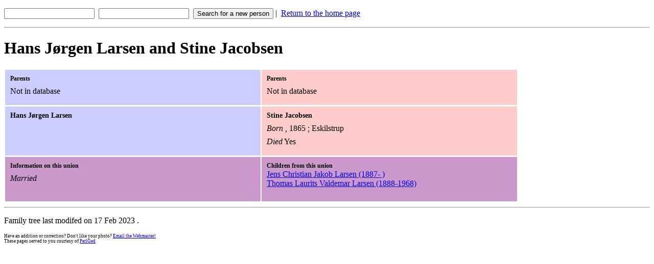

--- FILE ---
content_type: text/html; charset=ISO-8859-1
request_url: http://beagle-ears.com/lars/personal/famtree/PerlGed/perlged.cgi?method=get&action=display&selected=4235
body_size: 2077
content:
<!DOCTYPE html PUBLIC "-//W3C//DTD XHTML 1.0 Strict//EN" "http://www.w3.org/TR/xhtml1/DTD/xhtml1-strict.dtd">
<html xmlns="http://www.w3.org/1999/xhtml" xml:lang="en" lang="en">

<head>
	<meta http-equiv="Content-type" content="text/html; charset=iso-8859-1" />	
	<link rel="stylesheet" type="text/css" media="screen" href="/lars/personal/famtree/PerlGed/perlged.css" />

	<title>Hans Jørgen Larsen and Stine Jacobsen</title>
</head>

<body>

<form method="get" action="/lars/personal/famtree/PerlGed/perlged.cgi" id="search">
<p><label for="fname"><input type="text" id="fname" name="fname" size="20" /></label>&nbsp;
	<label for="lname"><input type="text" id="lname" name="lname" size="20" /></label>&nbsp;
	<input type="submit" name="action" value="Search for a new person" />&nbsp;|&nbsp;
	<a href="/">Return to the home page</a>
</p>
</form>

<hr />

<h1>Hans Jørgen Larsen and Stine Jacobsen</h1>

<table class="display">
<tr>
<td class="male">
<h2>Parents</h2>
<p>Not in database</p>
</td>
<td class="female">
<h2>Parents</h2>
<p>Not in database</p>
</td>
</tr>

<tr>
<td class="male">

<h2 class="mainName">Hans Jørgen Larsen</h2>
</td>
<td class="female">

<h2 class="mainName">Stine Jacobsen</h2>

<p><em>Born</em> , 1865; Eskilstrup</p>

<p><em>Died</em> Yes</p>
</td>
</tr><tr>

<td class="union">

<h2>Information on this union</h2>

<p><em>Married</em> </p>
</td><td class="union">

<h2>Children from this union</h2>

<ul class="resultList">
	<li><a href="perlged.cgi?method=get&amp;action=display&amp;selected=4237">Jens Christian Jakob Larsen (1887-&nbsp;)</a></li>
	<li><a href="perlged.cgi?method=get&amp;action=display&amp;selected=3394">Thomas Laurits Valdemar Larsen (1888-1968)</a></li>
</ul>
</td>
</tr></table>

<hr />

<p>Family tree last modifed on 17 Feb 2023.</p>
<p class="perlgedCite">Have an addition or correction? Don't like your photo? 
<a href="mailto:lars@beagle-ears.com">Email the Webmaster!</a><br />

These pages served to you courtesy of <a href="http://etgdesign.com/perlged/">PerlGed</a></p>
</body>
</html>


--- FILE ---
content_type: text/css
request_url: http://beagle-ears.com/lars/personal/famtree/PerlGed/perlged.css
body_size: 1777
content:
div.content,
div.footer {
	padding: 0 1em;
}
	

/* DISPLAY RECORD STYLES */

h1 {
	border: none;
}

h2 {
	font-size: 12px;
	margin: 0;
}

h2.mainName {
	font-size: 14px;
	margin-bottom: 0;
}

h2.partners {
	clear: both;
}

h3 {
	font-size: 11px;
	margin: 0;
}

th, td {
	border-bottom: solid 1px white;
}

.display p {
	text-indent: -2em;
	margin: 0.5em 0 0.5em 2em;
}

p.name,
p.instruction {
	margin-bottom: 0.75em;
	font-style: oblique;
}

p.perlgedCite {
	font-size: 9px;
	white-space: nowrap;
}
 
ul.notes,
ul.links {
	padding-left: 1em;
	margin: 0 0 1em 1em;
}

ul.resultList {
	list-style: none outside;
	padding: 0;
	margin: 0 0 1em 0;
}

ul.resultList li {
	margin: 0 !important;
}

img.portrait {
	float: right;
	margin: 0 0 1em 2em;
}

.display td {
	padding: 10px;
	vertical-align: top;
	width: 30em;
}

.male {
	background-color: #ccf;
}

.female {
	background-color: #fcc;
}

.unknown {
	background-color: #ccc;
}

.union {
	background-color: #c9c;
}


/* ANCESTOR CHART STYLES */

.chart td div a:link !important,
.chart a:visited !important,
.chart a:hover !important,
.chart a:active !important {
	text-decoration: none;
	border-bottom: 0;
	color: black;
}

.chart th {
	background-color: #999;
	color: white;
	font-weight: bold;
}

.chart div {
	padding: 0 1.5em 0 1.5em;
	width: 100%;
	font-style: oblique;
	font-size: smaller;
	white-space: nowrap;
}

.selPerson {
	border-bottom: solid 1px #933;
}

.maleAnc {
	border-top: solid 1px #933;
	border-left: solid 1px #933;
}

.femaleAnc {
	border-bottom: solid 1px #933;
	border-left: solid 1px #933;
}

.ancestor {
	margin-left: -1em;
	color: #933;
	font-size: normal;
	font-style: normal;
	font-weight: bold;
}

.ancestor a:link,
.ancestor a:active,
.ancestor a:hover,
.ancestor a:visited {
	color: #933;
}

